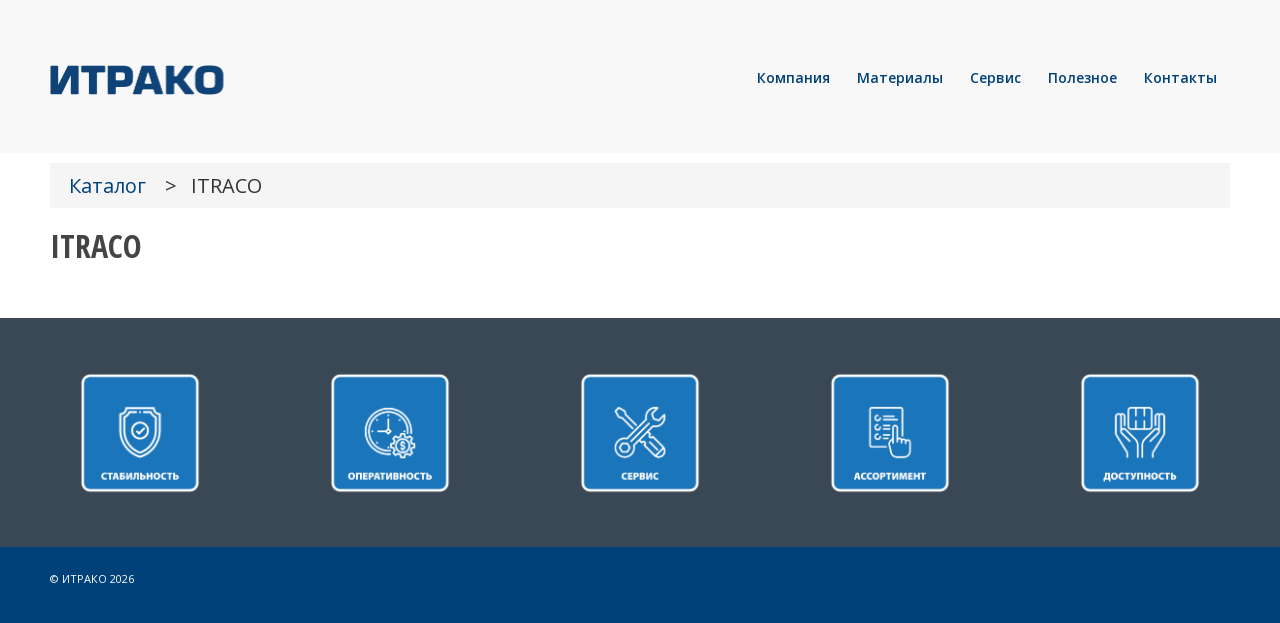

--- FILE ---
content_type: text/css
request_url: https://www.itraco.ru/wp-content/plugins/worldcountrieshtmlmap/static/css/map.css?ver=6.9
body_size: 1165
content:
.fm-map-container svg {
	z-index: 1;
	-webkit-user-select: none; /* webkit (safari, chrome) browsers */
	-moz-user-select: none; /* mozilla browsers */
	-khtml-user-select: none; /* webkit (konqueror) browsers */
	-ms-user-select: none; /* IE10+ */
}
.fm-tooltip {
	display: none;
	position: absolute;
	z-index: 3;
	min-width: 200px;
}
.fm-tooltip-frame {
	background-color: #fff;
	border: 2px solid #bbb;
	border-radius: 10px;
	padding: 5px;
	opacity: .99;
	max-width: 300px;
	border-collapse: separate;	
	margin-bottom: 0 !important;
	line-height: 1.4;
	vertical-align: top;
}
.fm-tooltip-frame td {
	background-color:inherit;
	border: none;
	padding: 5px;
	vertical-align: top;
	margin: 0;
}
.fm-tooltip-comment {
	font-size: 11px;
	font-family: arial;
	color: #000000;
}
.fm-tooltip-name {
/* 	color: #000; */
	text-shadow: -1px 0 white, 0 1px white, 1px 0 white, 0 -1px white;
/* 	font-size: 14px; */
	font-weight:bold;
	padding: 5px;
	font-family: arial;
}

.fm-scale {
	float: left;
	position: absolute;
	left: 0px;
	bottom: 0px;
	z-index: 2;
	margin: 10px
}
.fm-scale div {
	float: left;
}
.fm-scale-display {
	clear: both;
	position: relative;
	left: 0px;
	z-index: 10;
	width: 100%;
	height: 1px;
	bottom: 0px;
	margin-bottom: 5px;
	background-color: #e8e8e8;
}
.fm-scale-display div {
	background-color: #237cbd;
	height: 1px;
	-webkit-transition: width ease-in-out .2s;
	transition: width ease-in-out .2s;
}

.fm-scale-buttons {
	clear: both;
}

.fm-scale a {
	display: block;
	float: left;
	font-size: 31px;
	font-weight: bold;
	line-height: 38px;
	text-align: center;
	cursor: pointer;
	color: #333;
	width: 41px;
	height: 37px;
	padding-top: 1px;
	border: 1px solid #e8e8e8;
	border-bottom: 1px solid #bbb;
	text-decoration: none;
	margin-right: 3px;
	border-radius: 2px;
	background: #fff;
}
.fm-scale a:hover {
	color: #186ba3;
}
.fm-scale a.fm-inactive {
	cursor: default;
	color: #cdcdcd;
}
.fm-x-debug {
	position: absolute;
	z-index: 2;
	min-width: 200px;
	border-radius: 5px;
	background: white;
}
.fm-tooltip-x {
	color: #444;
	font: 12px/100% arial, sans-serif;
	position: absolute;
	right: 5px;
	text-decoration: none;
	text-shadow: 0 1px 0 #fff;
	top: 5px !important;
	z-index: 5;
	display: none;
	cursor: pointer;
	border-bottom: none !important;
}
.fm-tooltip-x img {
	width: 12px;
}
.fm-tooltip-x.fm-frozen-x {
	display: block;
}
.fm-tooltip-x.fm-mobile-x {
	display: block;
}
.worldcountriesHtml5Mapright {
	margin:auto;
}
.worldcountriesHtml5Mapright .worldcountriesHtml5MapContainer {
	position: relative;
	float: left;
}
.worldcountriesHtml5Mapbottom {
	margin:auto;
}
.worldcountriesHtml5Mapbottom .worldcountriesHtml5MapContainer {
	position: relative;
}
.worldcountriesHtml5Mapright .worldcountriesHtml5MapStateInfo, .worldcountriesHtml5Mapright .worldcountriesHtml5MapStateInfo {
	float: left;
	left: 20px;
	margin-right: 20px;
	position: relative;
}
.worldcountriesHtml5Mapbottom .worldcountriesHtml5MapStateInfo, .worldcountriesHtml5Mapbottom .worldcountriesHtml5MapStateInfo {

}

.worldcountriesHtml5Mapright.htmlMapResponsive .worldcountriesHtml5MapContainer {
	position: relative;
	float: none;
	width: auto;
}
.worldcountriesHtml5Mapright .worldcountriesHtml5MapStateInfo, .worldcountriesHtml5Mapright .worldcountriesHtml5MapStateInfo {
	float: none;
	left: auto;
	margin-right: 20px;
	position: relative;
}
@media (min-width: 768px){
.worldcountriesHtml5Mapright.htmlMapResponsive .worldcountriesHtml5MapContainer {
	position: relative;
	float: left;
	width: 60%
}

.worldcountriesHtml5Mapright.htmlMapResponsive .worldcountriesHtml5MapStateInfo, .worldcountriesHtml5Mapright.htmlMapResponsive .worldcountriesHtml5MapStateInfo {
	float: left;
	margin: 2%;
	position: relative;
	width: 36%;
	left: auto;
}
}

.worldcountriesHtml5Map-areas-list {
	display: none;
	float: left;
	overflow: auto;
}

.worldcountriesHtml5Map-areas-list .worldcountriesHtml5Map-areas-item {
	margin-bottom: 2px;
}

.worldcountriesHtml5Map-areas-list a {
	font-size: 16px;
	text-decoration: none;
	word-wrap: break-word;
}

@media only screen and (max-width : 480px) {

	.worldcountriesHtml5Map-areas-list {
		display: none !important;
	}

}


--- FILE ---
content_type: text/css
request_url: https://www.itraco.ru/wp-content/themes/enfold-child/style.css?ver=7.1.3
body_size: 7946
content:
/*
Theme Name: Enfold Child
Description: A <a href='http://codex.wordpress.org/Child_Themes'>Child Theme</a> for the Enfold Wordpress Theme. If you plan to do a lot of file modifications we recommend to use this Theme instead of the original Theme. Updating wil be much easier then.
Version: 1.0
Author: Kriesi
Author URI: http://www.kriesi.at
Template: enfold
Website: www.itraco.de
*/

/*	Mobile Menus	*/

@media only screen and (max-width: 989px) and (min-width: 768px) {
.responsive.html_logo_right #top #wrap_all .av_mobile_menu_tablet .main_menu {
    top: -25px;
    left: auto;
    right: 0;
}

div .logo {
    float: left;
    left: auto;
    position: absolute;
    right: 0;
    z-index: 1;
    /*top: -82px;*/
}

}

@media only screen and (max-width: 767px) {

	.av-main-nav li {
    	float: left;
    	position: relative;
    	z-index: 20;

	}

	.responsive #top #wrap_all .main_menu {
    	top: -25px;
    	height: 80px;
    	left: auto;
    	right: 0;
    	display: block;
    	position: absolute;
	}
	
	.html_header_top #top .av_logo_right .logo {
    	left: auto;
    	right: 0;
    	top: -23px;
    	position: relative;
	}
	
	#main .goods-category-thumb-container, #main .goods-item-thumb-container {
   		margin: 10px 20px 20px 10px;
    	text-align: center;
    	float: none !important;
	}
	
	.title_container .main-title {
		font-size: 16px;
		font-weight: bold;
		line-height: 1.2em;
		margin: 0;
		min-height: 36px;
		position: relative;
		top: 0;
		padding: 7px 0;
		z-index: 2;
		width: 100%;
	}

}

	/* for iPhone X and smaller */
@media only screen and (max-width: 375px) {

	#main .goods-category-thumb-container, #main .goods-item-thumb-container {
    margin: 10px 20px 20px 10px;
    text-align: center;
    float: none !important;
	}

}


#advanced_menu_toggle, #advanced_menu_hide {
	background-color: #fff;
	color: #004179;
	border-color: transparent;
}

/*	/Mobile Menus	*/

/*	Bringing back the preview image on mobile devices!	*/

@media only screen and (max-width: 767px) {

	.responsive .template-blog .blog-meta, .responsive #top #main .sidebar {
		display: block;
	}

}

/*	/Bringing back the preview image on mobile devices!	*/

/*	Header 	*/

/*.html_stretched #wrap_all {
	background-color: #ffffff;
}

@media only screen and (min-width: 990px) {
div .logo {
	float: left;
	left: auto;
	position: absolute;
	right: 0;
	z-index: 1;
	top: -76px;
}
}
 @media only screen and (max-width: 767px) {
.responsive .logo img {
	display: block;
	float: right;
	height: auto !important;
	left: auto;
	max-height: 80px;
	max-width: 100%;
	position: relative;
	right: -25%;
	top: -44px;
	width: auto;
}
#header_meta {
	z-index: 0;
}
#advanced_menu_toggle {
	top: 40px;
	left: -5px;
}
#slogan {
	visibility: hidden;
	position: relative;
	top: 20px;
	right: 40px;
	background: url("slogan-k.png") no-repeat scroll 50% 0;
	height: 77px;
	width: auto;
	z-index: 1;
	display: none;
}
}
#slogan {
	position: absolute;
	top: 20px;
	right: 0px;
	background: url("slogan-k.png") no-repeat scroll 50% 0;
	height: 425px;
	width: auto;
	z-index: 1;
}
.logo img {
	display: block;
	height: auto;
	image-rendering: auto;
	max-height: 120%;
	padding: 0;
	position: relative;
	transition: opacity 0.4s ease-in-out 0s;
	width: auto;
	z-index: 2;
}
.logo, .logo a {
	display: block;
	height: 100%;
	overflow: visible;
	position: relative;
}
*/
/*.av_minimal_header #header_main_alternate {
	background-color: #00a0df;
	border-top: #fff solid 5px;
}
.av_minimal_header #header_meta {
	border: medium none;
}
.av_minimal_header #header_main {
	border-top: #fff solid 90px;
	margin-top: 20px;
}
#header {
	background: transparent none repeat scroll 0 0;
	margin-top: 0px;
	border-top: #fff solid 100px;
	position: relative;
	width: 100%;
	z-index: 501;
}
*/
/*
#header_main {
	border-bottom: 1px solid #666;
	z-index: 1;
	background: #004179; 
	background: -moz-linear-gradient(top, #004179 0%, #004179 66%, #ffffff 66%, #ffffff 70%, #00a0df 70%, #00a0df 100%); 
	background: -webkit-linear-gradient(top, #004179 0%, #004179 66%, #ffffff 66%, #ffffff 70%, #00a0df 70%, #00a0df 100%); 
	background: linear-gradient(to bottom, #004179 0%, #004179 66%, #ffffff 66%, #ffffff 70%, #00a0df 70%, #00a0df 100%); 
filter: progid:DXImageTransform.Microsoft.gradient( startColorstr='#004179', endColorstr='#00a0df', GradientType=0 ); 
	-webkit-box-shadow: 0px 3px 5px -1px rgba(0,0,0,0.75);
	-moz-box-shadow: 0px 3px 5px -1px rgba(0,0,0,0.75);
	box-shadow: 0px 4px 2px -2px rgba(0,0,0,0.75);
}
*/
/*
#years {
    position: absolute;
    top: -125px;
    left: -15px;
    background: url(https://new.itraco.de/wp-content/uploads/2019/05/ITRACO-30-Logo-NEUTRAL-94x100.png) no-repeat scroll 50% 0;
    height: 100px;
    width: 94px;
    z-index: 1;
}
*/
/*	/Header 	*/

/*	NAV 	*/


.html_header_top.html_main_nav_header #top .av_menu_left .main_menu {
	left: -13px;
	right: auto;
	top: -12px;
}
#top .av-main-nav > li > a {
	display: block;
	font-size: 14px;
	font-weight: 600;
	padding: 0 13px;
	text-decoration: none;
	transition: background-color 0.4s ease-in-out 0s, color 0.4s ease-in-out 0s, border-color 0.8s ease-in-out 0s;
}
.av-main-nav ul {
    box-shadow: 0 8px 15px rgba(0, 0, 0, 0.1);
    display: none;
    left: 0;
    margin-left: 0;
    margin-top: -14px;
    padding: 0;
    position: absolute;
    top: 100%;
    width: 208px;
    z-index: 2;
}
#top .av-main-nav ul a {
	float: left;
	font-family: inherit;
	font-size: 14px;
	height: auto;
	line-height: 23px;
	max-width: none;
	min-height: 23px;
	padding: 8px 15px;
	text-align: left;
	text-decoration: none;
	width: 100%;
}

	/* Unterstrich Main Menu */

.avia-menu-fx {
    bottom: 25px;
    height: 2px;
    left: 1px;
    opacity: 0;
/*    position: absolute;*/
    visibility: visible; 
    width: 99%;
    z-index: 10;
}

.avia-menu-fx {
    display: block;
    position: relative;
}

#menu-item-224 .avia-menu-fx { /* Nav-Punkt "ITRACO" bekommt extra Styling */
    left: 0;
}

#top .av-main-nav ul ul {
    border-top-style: solid;
    border-top-width: 0px;
    left: -207px;
    margin: 0;
    padding-top: 0;
    top: 0;
}

	/* /Unterstrich Main Menu */

	/* Sprachenschalter ohne Unterstrich */
#menu-item-wpml-ls-131-ru .avia-menu-fx,
#menu-item-wpml-ls-131-ru .menu-item:hover > a > .avia-menu-fx {
opacity: 0;
visibility: hidden;
}
#menu-item-wpml-ls-131-de .avia-menu-fx,
#menu-item-wpml-ls-131-de .menu-item:hover > a > .avia-menu-fx {
opacity: 0;
visibility: hidden;
}
#menu-item-wpml-ls-131-en .avia-menu-fx,
#menu-item-wpml-ls-131-en .menu-item:hover > a > .avia-menu-fx {
opacity: 0;
visibility: hidden;
}


/*	/NAV 	*/

/*	Content 	*/

#main, .avia-msie-8 #header.av_header_sticky_disabled {
    background-color: #fff;
}

.vt { /* vertical text */
	writing-mode: vertical-rl;
	height: 6em;
	width: 5em;
}

#top .title_container .container {
	min-height: 75px;
	padding-bottom: 0;
	padding-top: 0px;
}
#main .title_container {
	border-top: 2px solid #ffffff;
	position: relative;
}
.title_container .main-title {
	font-size: 16px;
	font-weight: bold;
	line-height: 1.2em;
	margin: 0;
	min-height: 36px;
	position: relative;
	top: 0;
	padding: 7px 0;
	z-index: 2;
	width: 65%;
}
#top .avia-post-nav {
	/*Entfernen von Prev/Next Button bei Posts/News/Produkten*/
	display: none;
}
#top .wpview_select { /*Hersteller*/
	background-color: #ffffff;
	font-weight: bold;
	font-size: 1.2em;
	border: 0;
	color: #666;
	padding: 0;
	margin-top: -30px;
	margin-bottom: 30px;
}
#top .alternate_color.title_container .main-title, #top .alternate_color.title_container .main-title a {
	/*Um den Titel unklickbar zu machen*/
	pointer-events: none;
}
#top .breadcrumb, .breadcrumb a, .trail-begin, .breadcrumb-trail .trail-before, .breadcrumb-trail .trail-end, .breadcrumb-trail .sep, .breadcrumb-trail a, .breadcrumb-trail .bbp-breadcrumb-current {
	color: #00a0df;
}
.content, .sidebar {
	box-sizing: content-box;
	min-height: 1px;
	padding-bottom: 50px;
	padding-top: 30px;
	z-index: 1;
}
.container_wrap {
	border-top-style: solid;
	border-top-width: 0px;
	clear: both;
	position: relative;
}
/*	/Content 	*/

/*	Sidebar 	*/

.inner_sidebar {
	margin-left: 20px;
}
/*	/Sidebar 	*/

/*	Formatierungen 	*/

#main strong, b {
	font-weight: bold;
	color: #333;
}
.av-special-heading {
	clear: both;
	display: block;
	margin-top: 20px;
	position: relative;
	width: 100%;
}

.special-heading-inner-border {
    display: block;
    width: 100%;
    margin-left: 15px;
    border-top-style: solid;
    border-top-width: 1px;
    position: relative;
    top: 50%;
    opacity: 0.15;
    filter: alpha(opacity=15);
    visibility: hidden;
}

p + h1, p + h2, p + h3, p + h4, p + h5 {
    margin-bottom: 1em;
	margin-top: 1.5em;
}

h1 {
	font-family: 'open sans condensed', 'HelveticaNeue', 'Helvetica Neue', 'Helvetica-Neue', Helvetica, Arial, sans-serif;
	letter-spacing: 0px !important;
	padding-top: 7px;
    line-height: 1.2em;
    margin-bottom: 2em;
}

h3 {
	margin-top: 1.5em;
    line-height: 1.1em;
    margin-bottom: 0.7em;
}

h4 {
	margin-top: 1.5em;
    line-height: 1.1em;
    margin-bottom: 0.7em;
}

h5 {
	margin-top: 1.5em;
    line-height: 1.1em;
    margin-bottom: 0.7em;
}

#top h1 a, #top h2 a, #top h3 a, #top h4 a, #top h5 a, #top h6 a {
    color: #004179;
    font-weight: inherit;
    text-decoration: none;
}

#top h1 a:hover, #top h2 a:hover, #top h3 a:hover, #top h4 a:hover, #top h5 a:hover, #top h6 a:hover {
    color: #004179;
    font-weight: inherit;
    text-decoration: underline !important;
}

#top div .avia-gallery img {
	border-radius: 0;
	border-style: solid;
	border-width: 0px;
	float: left;
	padding: 7px;
	width: 100%;
}
#top .iconbox_content_container {
	margin-left: 30px;
}

#main p a {
	font-weight: bold;
}


/*	Formatierungen: Spalten 	*/

body .flex_column.avia-link-column.avia-link-column-hover:hover {
    opacity: 0.8;
    border-style: solid !important;
    border-color: #004179 !important;
    border-width: 1px !important;
}

/*	Formatierungen: /Spalten 	*/

/*	Formatierungen: Timeline / Zeitleiste 	*/

.avia-timeline .milestone_icon {
    display: block;
    height: 50px;
    width: 50px;
    line-height: 50px;
    font-size: 20px;
    text-align: center;
    border-radius: 100%;
    position: relative;
    overflow: hidden;
    z-index: 5;
    color: #fff;
    box-sizing: border-box;
}

/*	/Formatierungen: Timeline / Zeitleiste 	*/


/*	Formatierungen: Listen 	*/
/*
#main .content ul {
	list-style: none;
}
#main .content ul>li {
	text-indent: -1.1em;
}

#main .content ul>li::before {
	content: "•";
	padding-right: 7px;
	font-family: "Courier New";
	font-size: 1.1em;
	color: #00a0df; 
}

#main .content ol {
	list-style: decimal;
}
#main .content ol>li {
	text-indent: 0em;
}
#main .content ol>li::before {
	list-style: decimal;
	font-size: 1.1em;
	color: #00a0df; 
}
*/

/*	/Formatierungen: Listen 	*/

/*	Formatierungen: Iconlist 	*/

#main .content .avia-icon-list-container {
    clear: both;
    margin: 10px 0 0 0;
}

#main .content .avia-icon-list ul {
	list-style: outside none disc;
}
#main .content .avia-icon-list li {
    margin-left: 0;
    padding: 3px 0;
	text-indent: 0em;
}
#main .content .avia-icon-list li::before {
	content: "";
	padding: 0;
	font-family: "Courier New";
	font-size: 1.1em;
	color: #00a0df; /* or whatever color you prefer */
}

/*	/Formatierungen: Iconlist 	*/

/*	Formatierungen: Tab Section 	*/

#top .av-section-tab-title {
    padding: 20px 20px 0px 20px;
    display: inline-block;
    text-decoration: none;
}

.av-tab-no-icon.av-tab-no-image .av-inner-tab-title {
    margin-bottom: 0px;
}

.avia-tab-title-padding-none .av-outer-tab-title {
    padding: 0 0;
    position: relative;
    top: 0px;
}

.av-tab-section-tab-title-container {
    text-align: center;
    padding: 0px;
	background-color: #fff !important;
    display: none;
    position: relative;
    -webkit-transition: all 0.4s ease-in-out;
    transition: all 0.4s ease-in-out;
}
@media only screen and (min-width: 980px) {
.page-id-287 .av-inner-tab-title, .page-id-287 .av-tab-section-icon, .page-id-287 .av-tab-arrow-container, .page-id-287 .av-tab-section-image {
    width: 250px; /* Nur für Partner RU Seite Desktop*/
}
}
@media only screen and (min-width: 980px) {
.page-id-9008 .av-inner-tab-title, .page-id-9008 .av-tab-section-icon, .page-id-9008 .av-tab-arrow-container, .page-id-9008 .av-tab-section-image {
    width: 250px; /* Nur für Partner DE Seite Desktop*/
}
}
@media only screen and (min-width: 980px) {
.page-id-9011 .av-inner-tab-title, .page-id-9011 .av-tab-section-icon, .page-id-9011 .av-tab-arrow-container, .page-id-9011 .av-tab-section-image {
    width: 250px; /* Nur für Partner EN Seite Desktop*/
}
}

.av-tab-arrow-container {
    display: block;
    height: 15px;
    overflow: hidden;
    position: relative;
    top: 6px;
}

#top .av-tab-arrow-container span {
    background-color: #004179;
}

/*	/Formatierungen: Tab Section 	*/


/*	Formatierungen: Toggle Content / Akkordion 	*/

.main_color .toggle_content {
    background: #fff;
	border-bottom: 1px solid #e1e1e1;	
}

.av-minimal-toggle .single_toggle {
    margin: 0 0 7px 0;
    padding-bottom: 1px;
	
}

.av-minimal-toggle.togglecontainer .single_toggle .toggler {
    border-radius: 0;
    border-left: none;
    border-right: none;
    border-top: none;
    font-size: 1.1em;
	color: #004179;
}

.av-minimal-toggle .toggler:hover {
    opacity: 0.8;
	border-bottom: 1px solid #004179;
}


/*	/Formatierungen: Toggle Content / Akkordion 	*/

/*	Formatierungen: Bilder 	*/

body .alignleft, .entry-content-wrapper a:hover .alignleft {
    float: left;
    margin: 10px 25px 10px 0;
    display: block;
    position: relative;
}

body .alignright, .entry-content-wrapper a:hover .alignright {
    float: right;
    margin: 10px 0 10px 25px;
    display: block;
    position: relative;
}

body .aligncenter, .entry-content-wrapper a:hover .aligncenter {
    clear: both;
    display: block;
    margin: 25px auto;
    padding: 10px 0;
    position: relative;
}

.imgborder {	/* Bild Standard Rahmen */
    border: 1px solid #e1e1e1 !important;
    padding: 2px !important;
}
.noimgborder {	/* Bild Standard Rahmen */
    border: 0px solid #e1e1e1 !important;
    padding: 2px !important;
}

div .wp-caption {	/* Bildunterschrift */
    max-width: 100%;
    font-size: 12px;
    font-style: normal;
	border-width: 0px !important;
	border-style: none !important;
    border-bottom-width: 0px !important;
    border-bottom-style: solid !important;
    margin: 5px 15px 10px 0;
    position: relative;
}

.wp-caption-text, #top .wp-caption .wp-caption-dd {
    display: block !important;
    font-size: 11px !important;
	font-style: normal !important;
    margin: 0px !important;
    padding: 5px 5px 5px 10px !important;
    text-align: left !important;
    font-family: "Arial" !important;
    float: none !important;
    border-bottom: 3px solid #00a0df !important;
	line-height: 12px !important;
}

.avia-image-container {	/* Bild Standard Rahmen */
    border: 1px solid #e1e1e1;
    margin-bottom: 0;
    margin-top: 0;
    padding: 2px;
}

.avia-image-container.av-styling-no-styling { /* Bild ohne Rahmen */
    border: 0;
    margin-bottom: 0;
    margin-top: 0;
    padding: 0;
}

.image-overlay { /* Bilder ohne Overlay Animation */
 visibility: hidden;
 }
/*	/Formatierungen: Bilder 	*/

/*	Formatierungen: Gallery 	*/

#top div .avia-gallery {
    overflow: hidden;
	padding-top: 15px;
    padding-bottom: 15px;
    clear: both;
}
#top div .avia-gallery a {
	margin: 0 15px 15px 0 !important;
}
#top div .avia-gallery img {
    border: 1px solid #e1e1e1 !important;	
    padding: 2px;
    width: 100%;
}

/*	/Formatierungen: Gallery 	*/

/*	Formatierungen: Video Player 	*/

.avia-video .mejs-poster, .avia-video {

    background-position: center center;
    background-size: cover;
    margin-top: 40px;

}

/*	/Formatierungen: Video Player 	*/

/*	/Formatierungen 	*/

/*	NEWS	*/

	/*	META Infos (Datum, Autor, Kategorie, Timline Linie, Weiterlesen-Link) verstecken	*/

/*.blog-categories, .slide-meta, .blog-author, .post-meta-infos {
	display: block;
}
.text-sep, .text-sep-date, .read-more-link, .post_author_timeline {
	display: none;
}

.post-meta-infos .date-container {display:none;}

*/
.page-id-480 .date-container {display: inline !important;} /* Datum bei News einblenden */





/*	/META Infos (Datum, Autor, Kategorie) verstecken	*/
	
/*#top #wrap_all .all_colors h2 {
    font-size: 18px;
}	*/ 

#top .fullsize .template-blog .blog-meta {
	float: left;
	margin-right: 50px;
	margin-bottom: 50px;
	width: 150px;
}

#top .fullsize .template-blog .post-title {
    font-size: 30px;
    margin: 0 auto;
    max-width: 800px;
    padding: 0;
    text-align: center;
}
.template-blog .post_delimiter {
	clear: both;
	margin: 0;
	padding: 50px 0 0;
}
#top .blog-meta img, a img {
	border: medium none;
	display: inline-block;
	height: auto;
	image-rendering: optimizequality;
	margin: 0;
	max-width: 100%;
	padding: 0;
}
#top .blog-meta .small-preview {
	border-radius: 4px;
	display: flex;
	float: left;
	height: auto;
	line-height: 81px;
	margin: 6px 0 0;
	max-width: 100%;
	overflow: hidden;
	position: relative;
	text-align: center;
	width: auto;
	z-index: 4;
}
/*	/NEWS	*/	

/*	Portfolio Grid = Partner	*/

.main_color #js_sort_items {
    font-size: 1.1em;
}
.main_color #js_sort_items a.active_sort {
    background-color: #004179;	
	display: block;
	float: left;
	margin-right: 5px;
	text-decoration: none;
    color: #fff;
	border-radius: 3px;
	padding-right: 5px;
	font-size: 14px;
}
.main_color #js_sort_items a:first-child {
    border-left: 0 solid #e1e1e1;
    border-radius: 3px;
    display: block;
    float: left;
    margin-right: 5px;
    padding-right: 5px;
    text-decoration: none;
}
.grid-entry .inner-entry {
	box-shadow: 0 0 0 0 rgba(0, 0, 0, 0.1);
	margin-right: 50px;
	position: relative;
}
.portfolio-preview-image {
	width: 20%;
}
.portfolio-preview-content {
	padding: 63px 30px 0px;
	width: 80%;
}
.portfolio-preview-content .avia-arrow {
	border-right: medium none;
	border-top: medium none;
	left: -1px;
	margin-top: -6px;
	top: 50%;
	z-index: 510;
	display: none;
}
/*div .portfolio-preview-image {
    border-right-style: solid;
    border-right-width: 0px;
	padding: 20px;
}*/

#top .portolio-preview-list-image {
	border-bottom-style: solid;
	border-bottom-width: 0px;
}
#top .portolio-preview-list-image img, a img {
	border: medium none;
	display: inline-block;
	height: auto;
	image-rendering: optimizequality;
	margin: 0;
	max-width: 100%;
	padding: 0px;
}
.grid-image {
	border: medium none;
	display: inline-block;
	height: auto;
	image-rendering: optimizequality;
	margin: 0;
	max-width: 100%;
	padding: 30px;
}
 @media only screen and (max-width: 768px) {
#top .portolio-preview-list-image img, a img {
	border: medium none;
	display: inline-block;
	height: auto;
	image-rendering: optimizequality;
	margin: 0;
	max-width: 100%;
	padding: 0px;
	margin: 0px;
}
}
#top .portfolio-preview-image .avia-gallery-thumb {
	display: none;
	margin-right: -1px;
	position: relative;
}
.grid-entry .avia-arrow {
	border: medium none;
	top: -4px;
	display: none;
}

/*	/Portfolio Grid = Partner	*/

/*	Tabellen 	*/

	/*	Text für Tabellen drehen 	*/
.rotate90 {
	writing-mode: vertical-lr;
}

.Cell-Center {
	text-align:center;
}

/*	igsv-table	= Signage Screen	*/


#main .igsv-table {
	width: 100%;
	margin: 0 0 1em;
	border-collapse: inherit;
}

#main .igsv-table th {
	background-color: #fff;
	color: #3A4856;
	font-size: 1.4em;
	text-transform: none;
	font-weight: bold;
	letter-spacing: 0px;
	padding: 9px 12px;
	text-align: left;
	border-bottom: 1px solid #e1e1e1;
	border-top: 1px solid #fff;
	border-left: 1px solid #fff;
	border-right: 1px solid #fff;
}

#main .igsv-table tr.odd {
    border: none;
	background-color: #fff;
	font-size: 1.2em;
}

#main .igsv-table tr.even {
    border: none;
	background-color: #fff;	
	font-size: 1.2em;	
}

#main .igsv-table td.odd {
    border: none;
	background-color: #fff;
	font-size: 1.2em;
	padding-left: 30px !important;
}

#main .igsv-table td.even {
    border: none;
	background-color: #fff;	
	font-size: 1.2em;	
	padding-left: 30px !important;
}

/*	table-i	= invisible	*/
	
#main .table-i {
	width: 100%;
	margin: 4em 0 3em !important;
}

#main .table-i caption {
	font-family: "Open Sans Condensed","HelveticaNeue","Helvetica Neue",Helvetica,Arial,sans-serif;
	border-left: 2px dotted #3A4856;
	padding-left: 10px !important;	
	padding-bottom: 0px !important;
	margin: 20px;	
	font-size: 20px;
	font-weight: 600;
	font-style: normal;
	text-align: left;
	width: auto;
}

#main .table-i th {
	background: #616262 none repeat scroll 0 0;
	color: #fff;
	font-size: 13px;
	text-transform: none;
	font-weight: bold;
	letter-spacing: 0px;
	padding: 9px 12px;
	text-align: left;
}

#main .table-i thead > tr {
	background: #616262 none repeat scroll 0 0;
	color: #fff;
	font-size: 13px;
	text-transform: none;
	font-weight: bold;
	letter-spacing: 0px;
	padding: 9px 12px;
	text-align: left;
}

#main .table-i thead tr:hover {
	background: #616262 none repeat scroll 0 0;
	color: #fff;
	font-size: 13px;
	text-transform: none;
	font-weight: bold;
	letter-spacing: 0px;
	padding: 9px 12px;
	text-align: left;		
}

#main .table-i thead tr:hover td {
	color: #fff;
}

#main .table-i tr {
    background-color: #fff;	
	border-bottom: 1px solid #ffffff;
	border-top: 1px solid #fff;
	border-left: 1px solid #fff;
	border-right: 1px solid #fff;	
}

#main .table-i tbody > tr:hover {
	background-color: #fff;
	border-bottom: 1px solid #fff;
	border-top: 1px solid #fff;
	border-left: 1px solid #fff;
	border-right: 1px solid #fff;		
}

#main .table-i tbody > tr:hover td {
	color: #000;
}

#main .table-i td {
	font-size: 14px;
	padding: 9px 12px;
	border-bottom: 0px solid #e1e1e1;
	border-top: 0px solid #e1e1e1;
	border-left: 0px solid #e1e1e1;
	border-right: 0px solid #e1e1e1;
	vertical-align: top;
}

	/* secondHead / zweite Überschrift */
	
#main .table-i .secondHead {
	background-color:#919293;
	font-weight:bold;
	color: #fff;
}

#main .table-i tr:hover .secondHead {
	background-color:#919293 !important;
	font-weight:bold !important;
	color: #fff !important;
}
#main .table-i img {
    border: 1px solid #e1e1e1 !important;
    padding: 2px !important;
}

/*	/table-i		*/


/*	table-s		*/
	
#main .table-s {
	width: 100%;
	margin: 4em 0 3em !important;
}

#main .table-s caption {
	font-family: "Open Sans Condensed","HelveticaNeue","Helvetica Neue",Helvetica,Arial,sans-serif;
	border-left: 2px dotted #3A4856;
	padding-left: 10px !important;	
	padding-bottom: 0px !important;
	margin: 20px;	
	font-size: 20px;
	font-weight: 600;
	font-style: normal;
	text-align: left;
	width: auto;
}

#main .table-s th {
	background: #616262 none repeat scroll 0 0;
	color: #fff;
	font-size: 13px;
	text-transform: none;
	font-weight: bold;
	letter-spacing: 0px;
	padding: 9px 12px;
	text-align: left;
}

#main .table-s thead > tr {
	background: #616262 none repeat scroll 0 0;
	color: #fff;
	font-size: 13px;
	text-transform: none;
	font-weight: bold;
	letter-spacing: 0px;
	padding: 9px 12px;
	text-align: left;
}

#main .table-s tbody > tr:hover {
	background-color: #ededed;
}

#main .table-s tbody > tr:hover td {
	color: #000;
}

#main .table-s td {
	font-size: 10px;
	padding: 9px 12px;
	vertical-align: top;
}

	/* secondHead / zweite Überschrift */
	
#main .table-s .secondHead {
	background-color:#919293;
	font-weight:bold;
	color: #fff;
}

#main .table-s tr:hover .secondHead {
	background-color:#919293 !important;
	font-weight:bold !important;
	color: #fff !important;
}

/*	/table-s		*/
	
/*	table-m		*/
	
#main .table-m {
	width: 100%;
	margin: 4em 0 3em !important;
}
	
#main .table-m caption {
	font-family: "Open Sans Condensed","HelveticaNeue","Helvetica Neue",Helvetica,Arial,sans-serif;
	border-left: 2px dotted #3A4856;
	padding-left: 10px !important;	
	padding-bottom: 0px !important;
	margin: 20px;
	font-size: 20px;
	font-weight: 600;
	font-style: normal;
	text-align: left;
	width: auto;
}

#main .table-m th {
	background: #616262 none repeat scroll 0 0;
	color: #fff;
	font-size: 13px;
	text-transform: none;
	font-weight: bold;
	letter-spacing: 0px;
	padding: 9px 12px;
	text-align: left;
}

#main .table-m thead > tr {
	background: #616262 none repeat scroll 0 0;
	color: #fff;
	font-size: 13px;
	text-transform: none;
	font-weight: bold;
	letter-spacing: 0px;
	padding: 9px 12px;
	text-align: left;
}

#main .table-m tbody > tr:hover {
	background-color: #ededed;
}

#main .table-m tbody > tr:hover td {
	color: #000;
}

#main .table-m td {
	font-size: 12px;
	padding: 9px 12px;
	vertical-align: top;
}

	/* secondHead / zweite Überschrift */
	
#main .table-m .secondHead {
	background-color:#919293;
	font-weight:bold;
	color: #fff;
}

#main .table-m tr:hover .secondHead {
	background-color:#919293 !important;
	font-weight:bold !important;
	color: #fff !important;
}

/*	/table-m		*/
	
/*	table-l		*/
	
#main .table-l {
	width: 100%;
	margin: 4em 0 3em !important;
}

#main .table-l caption {
	font-family: "Open Sans Condensed","HelveticaNeue","Helvetica Neue",Helvetica,Arial,sans-serif;
	border-left: 2px dotted #3A4856;
	padding-left: 10px !important;	
	padding-bottom: 0px !important;
	margin: 20px;	
	font-size: 20px;
	font-weight: 600;
	font-style: normal;
	text-align: left;
	width: auto;
}

#main .table-l th {
	background: #616262 none repeat scroll 0 0;
	color: #fff;
	font-size: 14px;
	text-transform: none;
	font-weight: bold;
	letter-spacing: 0px;
	padding: 9px 12px;
	text-align: left;
}

#main .table-l thead > tr {
	background: #616262 none repeat scroll 0 0;
	color: #fff;
	font-size: 14px;
	text-transform: none;
	font-weight: bold;
	letter-spacing: 0px;
	padding: 9px 12px;
	text-align: left;
	border: 1px solid #3A4856 !important;
}

#main .table-l tbody > tr:hover {
	background-color: #ededed;
}

#main .table-l tbody > tr:hover td {
	color: #000;
}

#main .table-l td {
	font-size: 14px;
	padding: 9px 12px;
	vertical-align: top !important;
}

#main .table-l img {
	vertical-align:sub;
	
}

	/* secondHead / zweite Überschrift */
	
#main .table-l .secondHead {
	background-color:#919293;
	font-weight:bold;
	color: #fff;
}

#main .table-l tr:hover .secondHead {
	background-color:#919293 !important;
	font-weight:bold !important;
	color: #fff !important;
}

	/* Zeile hervorheben */
	
#main .table-l .marked {
	border-left: #383636 solid 3px;
	font-weight:bold;
}

#main .table-l tr:hover .marked {
	background-color:#919293 !important;
	font-weight:bold !important;
	color: #fff !important;
}

/*	/table-l		*/		



/*	/Tabellen 	*/

/*	Suche 	*/

#top #s {
	box-shadow: none;
	margin: 0;
	padding: 11px 47px 11px 5px;
	position: relative;
	width: 100%;
	z-index: 1;
}
#top .header_color input[type="text"] {
	background-color: #ffffff;
	border-color: transparent;
	color: #004179;
}


.av_ajax_search_image {
    height: 32px;
    line-height: 32px;
    text-align: center;
    width: 32px;
    float: left;
    margin-right: 8px;
    border-radius: 5px;
    overflow: hidden;
    font-size: 15px;
}

#top div .ajax_search_entry_view_all {
    border: medium none;
    font-weight: bold;
    text-align: center;
	color: #ffffff;
}



	/* Kategorie der einzelnen Suchergebnisse */
.ajax_search_response h4:first-child {
    padding-top: 0px;
	padding-bottom: 10px;
	margin-top: 30px;
	margin-bottom: 10px;
    border-bottom: 2px solid #fff;
}
.ajax_search_response h4 {
	padding-bottom: 10px;
	margin-bottom: 10px;
	border-bottom: 2px solid #fff;
}

	/* Titel der einzelnen Suchergebnisse */
.ajax_search_title {
    display: block;
    font-weight: normal;
    text-transform: none;
}
#top div .ajax_search_entry:hover {
    background-color: #00a0df;
}
.ajax_search_response h4 {
    padding-top: 0px;
    padding-bottom: 10px;
    margin-top: 30px;
    margin-bottom: 10px;
    border-bottom: 2px solid #fff;
	color: #fff !important;
}
.ajax_search_response h4:first-child {
	color: #fff !important;
}

	/* Datum und Bild in der Suche ausschalten */
.search-result-counter,  .search .post-meta-infos, .ajax_search_image, .ajax_search_excerpt {
display: none !important;
}

/*	/Suche 	*/

/*	Partner		*/

#js_sort_items {
	font-size: 13px;
	visibility: hidden;
}
#js_sort_items a {
	border-left: 1px solid #e1e1e1;
	display: block;
	float: left;
	margin-right: 5px;
	padding-left: 5px;
	text-decoration: none;
}
#js_sort_items a:first-child {
	border-left: 0px solid #e1e1e1;
	display: block;
	float: left;
	margin-right: 5px;
	padding-right: 0px;
	text-decoration: none;
}

/*	/Partner		*/

/*	Footer 	*/

#footer {
	padding: 15px 0 15px;
	z-index: 1;
	margin-top: 30px;
}
#footer .widget {
	margin: 0;
	overflow: hidden;
	padding: 0;
}
#socket li::before {
	color: #00a0df;
	font-family: "Courier New";
	font-size: 1.1em;
	padding-right: 7px;
}
/*	/Footer 	*/

















/*	Goods Catalog 	*/



/* Containers */
#main .goods-catalog {
/*overflow:hidden;*/
}

#main .catalog-inner {
	float: left;
	width: 100%;
	padding: 0 50px;
}

/* Grid catalog */



/* Trenner zwischen Unterkategorien und Produkten */
#main hr {
    -moz-border-bottom-colors: none;
    -moz-border-left-colors: none;
    -moz-border-right-colors: none;
    -moz-border-top-colors: none;
    border-color: #ddd;
    border-image: none;
    border-style: solid;
    border-width: 1px 0 0;
    clear: both;
    height: 0;
    margin: 10px 0 10px;
}

/* 	Styling Goods */

/*	Grid as Grid
#main .goods-insert .grid,
#main .goods-catalog .grid {
	min-width: 200px;
	min-height: 200px;
	background-color: #fff;
    border: 1px solid #fff;
	padding: 10px;
	display: inline-block;
	vertical-align: top;
	margin: 10px 20px 10px 0;
	position: relative;
	overflow: hidden;
}
#main .goods-catalog .grid:hover {
	background-color: #f8f8f8;
	border: 1px solid #e1e1e1;
	-webkit-box-shadow: 0px 2px 2px 0px rgba(0,0,0,0.75);
	-moz-box-shadow: 0px 2px 2px 0px rgba(0,0,0,0.75);
	box-shadow: 0px 2px 2px 0px rgba(0,0,0,0.75);
}

#main .goods-insert .grid {
	width: 200px;
}

#main .goods-insert p {
	line-height: 1.5;
	margin: 10px 0 10px 0;
}
*/

/*	Grid as List	*/
#main .goods-insert .grid,
#main .goods-catalog .grid {
	min-width: 200px;
	min-height: 200px;
	background-color: #fff;
    border: 1px solid #fff;
	padding: 10px;
	display: inline-block;
	vertical-align: top;
	margin: 10px 20px 10px 0;
	position: relative;
	overflow: hidden;
}
#main .goods-catalog .grid:hover {
	background-color: #f8f8f8;
	border: 1px solid #e1e1e1;
/*	-webkit-box-shadow: 0px 2px 2px 0px rgba(0,0,0,0.75);
	-moz-box-shadow: 0px 2px 2px 0px rgba(0,0,0,0.75);
	box-shadow: 0px 2px 2px 0px rgba(0,0,0,0.75);*/
}

#main .goods-insert .grid {
	width: 100%;
}
.goods-catalog .grid {
    width: 100% !important;
}

#main .goods-insert p {
	line-height: 1.5;
	margin: 10px 0 10px 0;
}

.goods-item-title {
    text-align: left !important;
    padding: 15px 15px 5px 15px !important;
    margin: 0px !important;
	font-size: 18px !important;
	font-weight: bold !important;
    border-bottom: 1px solid #004179 !important;
}
.goods-item-title a {
	color: #004179 !important;
}

.herstellerKategorie {
    text-align: left !important;
    padding: 5px 15px 10px 15px !important;
    margin: 0px !important;
	font-size: 12px !important;
	font-weight: bold !important;
}

.herstellerProdukt {
	display: inline-block !important;
	text-transform: uppercase !important;
	z-index: 9 !important;
	position: relative !important;
	background: #004179 !important;
	font-size: 10px !important;
	padding: 3px 8px !important;
	color: #fff !important;
	line-height: normal !important;
	margin: 30px 0 2px 50px !important;
}

.herstellerLogo {
	float: right;
	z-index: 8 !important;
	position: relative !important;
	margin: 30px 50px -100px 0 !important;
	max-width: 200px !important;
}

@media only screen and (max-width: 767px) {

	.herstellerProdukt {
		display: inline-block !important;
		text-transform: uppercase !important;
		z-index: 9 !important;
		position: relative !important;
		background: #004179 !important;
		font-size: 10px !important;
		padding: 3px 8px !important;
		color: #fff !important;
		line-height: normal !important;
		margin: 30px 0 2px 50px !important;
	}
	
	.herstellerLogo {
		display: inline-block !important;
		float: none;
		z-index: 8 !important;
		position: relative !important;
		margin: 50px 0 50px 50px  !important;
	}
	
}
 
.abstandHeadline {
	margin: 30px 0 2px 50px !important; 
}

/* 	/Styling Goods */

/* 	Styling Categories */

#main .goods-categories-container {
	width: 100%;
    background-color: #fff;
    border: 1px solid #fff;
	padding: 10px;
	display: inline-block;
	vertical-align: top;
	margin: 10px 20px 10px 0;
	position: relative;
	overflow: hidden;
}
#main .goods-insert .goods-categories-grid,
#main .goods-catalog .goods-categories-grid {
	width: auto;
    background-color: #fff;
    border: 1px solid #fff;
	padding: 10px;
	display: inline-block;
	vertical-align: top;
	margin: 10px 20px 10px 0;
	position: relative;
	overflow: hidden;
}

#main .goods-catalog .goods-categories-grid:hover {
	background-color: #f8f8f8;
	border: 1px solid #e1e1e1;
/*	-webkit-box-shadow: 0px 2px 2px 0px rgba(0,0,0,0.75);
	-moz-box-shadow: 0px 2px 2px 0px rgba(0,0,0,0.75);
	box-shadow: 0px 2px 2px 0px rgba(0,0,0,0.75);*/
}
#main .goods-insert .grid-categories,
#main .goods-catalog .grid-categories {
	width: 100%;
/*	min-height: 50px;*/
	background-color: #fff;
    border: 1px solid #fff;
	padding: 10px;
	display: inline-block;
	vertical-align: top;
	margin: 10px 20px 10px 0;
	position: relative;
	overflow: hidden;
}

#main .goods-category-list-title {
	text-align: left;
/*	border-bottom: 1px solid #004179;*/
    padding: 5px 0 5px 0;
	font-size: 18px;
	color: #666666;
	font-weight: bold;
}

#main .goods-category-list-title a{
	color: #004179;
}

#main .goods-catalog .grid-categories:hover {
	background-color: #f8f8f8;
	border: 1px solid #e1e1e1;
/*	-webkit-box-shadow: 0px 2px 2px 0px rgba(0,0,0,0.75);
	-moz-box-shadow: 0px 2px 2px 0px rgba(0,0,0,0.75);
	box-shadow: 0px 2px 2px 0px rgba(0,0,0,0.75);*/
}

/* 	/Styling Categories */

/* Sidebar */

#main .goods-sidebar {
	float: left;
	line-height: 2;
}

#main .goods-sidebar ul {
	list-style: none;
}

#main .goods-sidebar li {
	width: 100%;
}

#main .goods-sidebar ul.children {
	margin-left: 10px;
}

#main .goods-sidebar .widgettitle {
	margin-bottom: 20px;
}

#main .goods-sidebar input[type="submit"],
#main .goods-sidebar select {
	width: 100%;
}

/* Style products and categories */

#main .goods-catalog h2 {
	font-size: 32px!important;
	margin: 0 0 25px 0;
}

#main .goods-catalog p {
	margin: 10px 0 10px 0;
	line-height: 1.5;
	
}



#main .goods-item-hersteller {
    font-size: 14px;
    margin-top: 2px;
	margin-left: 15px;
	padding-bottom: 10px;
    text-align: left;
}

#main .goods-item-content {

}

#main .goods-category-thumb-container,
#main .goods-item-thumb-container {
	margin: 10px 20px 20px 10px;
	text-align: center;
	float: left;
}


#main .goods-single-thumb-container {
	float: right;
	margin: 0 20px 20px 0;
}

#main .goods-category-thumb,
#main .goods-item-thumb,
#main .goods-single-thumb {
	border: none;
	margin-left: 5px;
	margin-top: 0px;
	margin-right: 10px;
}

#main .goods-category-thumb,
#main .goods-item-thumb,
#main .goods-single-thumb img {
	border-radius: 0 !important;
	box-shadow: none !important;
	max-width: 100%;
	max-height: 100%;
}

/* set width */
#main .goods-info {
	float: left;
}

#main .goods-price {
	font-weight: bold;
}

#main .goods-price-single {
	font-size: 16px;
	color: #A60000;
	font-weight: bold;
}

#main .single-category-title {
	font-size: 20px;
	font-weight: bold;
	margin: 20px 0 20px 0;
	clear: none;
}

/* Pagination */
#main .goods-pagination {
	clear: both;
	padding: 20px 0 60px 0;
	position: relative;
}

#main .goods-pagination span, .goods-pagination a {
	display: block;
	float: left;
	margin: 2px 5px 2px 0;
	padding: 6px 9px 5px 9px;
	font-weight: normal;
	text-decoration: none;
	width: auto;
	color: #333;
	background: #F5F5F5;
}

#main .goods-pagination a:hover {
	color: #FFF;
	background: #999;
}

#main .goods-pagination .current {
	padding: 6px 9px 5px 9px;
	background: #999;
	color: #FFF;
}

/* Breadcrumbs */
#main .goods-catalog .breadcrumbs {
	margin: 10px 0 20px 0;
	padding: 5px 9px 5px 9px;
	background: #F5F5F5;
	border: 1px solid #F5F5F5;
	color: #333;
}

#main .goods-catalog .breadcrumbs:hover {
	background-color: #f8f8f8;
	border: 1px solid #e1e1e1;
}

#main .goods-catalog .breadcrumbs a {
	margin: 2px 5px 2px 0;
	padding: 6px 9px 5px 9px;
	font-weight: normal;
	text-decoration: none;
	width: auto;
	color: #004179;	
}
#main .goods-catalog .breadcrumbs a:hover {
	text-decoration: underline;
}
#main .goods-catalog .breadcrumbs .active {
	margin: 2px 5px 2px 0;
	padding: 6px 9px 5px 9px;
	font-weight: normal;
	text-decoration: none;
	width: auto;
	color: #333;	
}

/* Common */
#main .clear {
	clear: both;
}

/* Shortcodes */
#main .goods-tile {
	width: 300px;
}




/*	/Goods Catalog 	*/


/*	Blog Designer - Post and Widget Pro 	*/

/*	Breite der Newsbilder 	*/

@media only screen and (min-width: 40.0625em) {  
	.wpspw-column,
	.wpspw-columns {position: relative;padding-left: 0.9375em;padding-right: 0.9375em;float: left; }
	.wpspw-medium-1{width: 8.33333%;}
	.wpspw-medium-2{width: 16.66667%;}
	.wpspw-medium-3{width: 25%;}
	.wpspw-medium-4{width: 33.33333%;}

/*	geändert von 41.66667% 	*/	
	.wpspw-medium-5{width: 20%;}
	.wpspw-medium-6{width: 50%;}
/*	geändert von 58.33333% 	*/
	.wpspw-medium-7{width: 60%;}
	.wpspw-medium-8{width: 66.66667%;}
	.wpspw-medium-9{width: 75%;}
	.wpspw-medium-10{width: 83.33333%;}
	.wpspw-medium-11{width: 91.66667%;}
	.wpspw-medium-12{width: 100%;}
	.wpspw-medium-c5{width: 20%;}
}

/*	Bild BG auf weiss gesetzt 	*/	
.wpspw-list-main.wpspw-design-5 .wpspw-post-image-bg {
    background: #fff;
    line-height: 0;
    overflow: hidden;
    position: relative;
    width: 100%;
    margin-bottom: 10px;
}

/*	HR auf weiss gesetzt 	*/	
.wpspw-list-main.wpspw-design-5 .wpspw-post-list {
    padding-bottom: 40px;
    border-bottom: 1px solid #fff;
}

/*	/Breite der Newsbilder 	*/

/*	News Datum 	*/

.wpspw-post-date {
    line-height: normal !important;
    padding: 5px 5px 5px 0;
    text-transform: none;
    color: #666;
    font-size: 12px;
}

/*	/News Datum 	*/


/*	/Blog Designer - Post and Widget Pro 	*/

